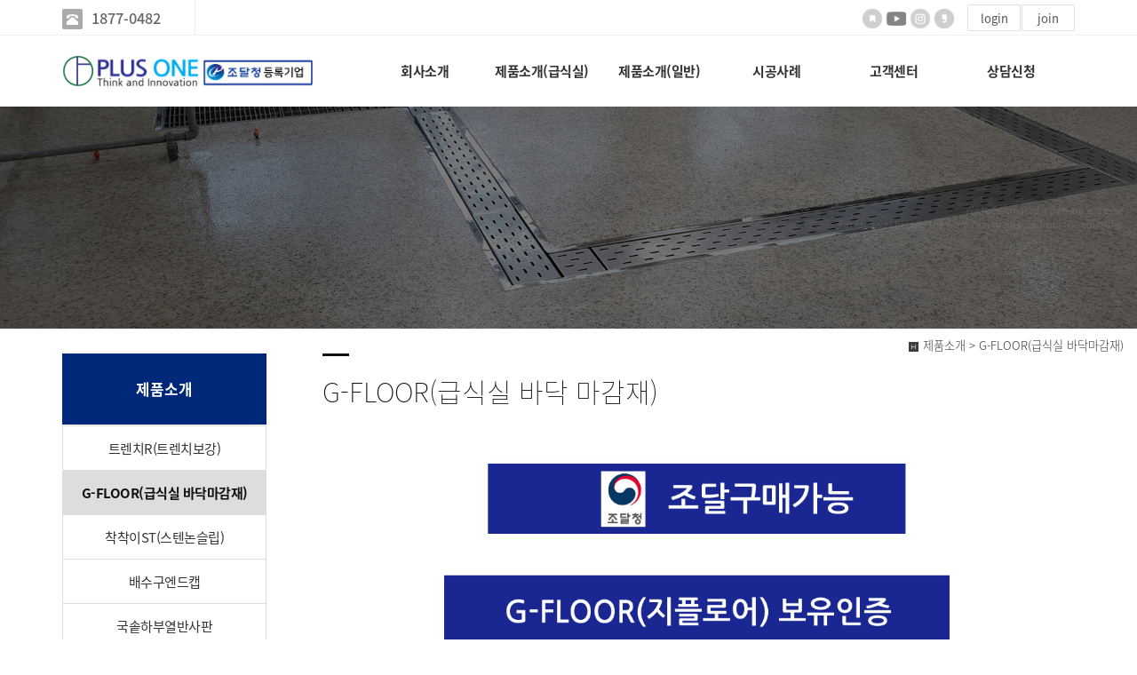

--- FILE ---
content_type: text/html
request_url: http://poecho.com/default/mp2/mp2_sub12.php?sub=05
body_size: 7344
content:
<!DOCTYPE html>
<html lang="ko">
<head>
<!------------------------------------------------------------------
deletion of the current branch prohibited
powered by nnin ( http://www.nnin.com )
------------------------------------------------------------------->
<meta http-equiv="Content-Type" content="text/html; charset=euc-kr">
<meta charset="utf-8">
<meta http-equiv="X-UA-Compatible" content="IE=edge">
<meta name="viewport" content="user-scalable=yes, initial-scale=1.0, minimum-scale=1.0, maximum-scale=2.0,width=device-width">
<meta name="description" content="급식실 바닥 시설 전문기업(트렌치R,트렌치r,트렌치R보강시스템,급식실바닥재,급식실바닥마감재,급식실바닥,학교급식실바닥,군부대식당주방바닥,병원식당바닥,급식실 바닥재,주방바닥재,조리실바닥,조리실바닥재,주차장바닥재,창고바닥재,공장바닥재,급식실 현대화,급식실 리모델링,지플로어,급식실바닥시공,급식실바닥공사,급식소바닥,트렌치R 보강시스템,논슬립트렌치,G-FLOOR,도막형바닥마감재,도막형바닥재,공장바닥,주차장바닥,(주)플러스원,주식회사 플러스원)">
<meta name="keywords" content="급식실 바닥시설 전문기업(트렌치R,트렌치r,트렌치R보강시스템,논슬립 트렌치,지플로어,G-FLOOR,조리실바닥마감재,도막형바닥마감재,도막형바닥재,마트바닥재,창고바닥재,공장바닥재,매장바닥,주차장바닥,플러스원)">
<meta property="og:type" content="website">
<meta property="og:title" content="급식실 바닥시설 전문기업 플러스원">
<meta property="og:description" content="급식실 바닥시설 전문기업(급식실 현대화 사업 바닥재,트렌치R보강시스템,논슬립 트렌치,주방전용바닥마감재,도막형바닥마감재,공장바닥,매장바닥,주차장바닥,플러스원)">
<meta property="og:image" content="/default/img/_images/logo.png">
<link rel="icon" href="/default/img/_images/favicon2.ico">
<title>급식실 바닥시설 전문기업 I 플러스원 I</title>
<!-- Bootstrap core CSS -->
<link href="/default/img/_bootstrap/dist/css/bootstrap.min.css" rel="stylesheet">
<!-- IE10 viewport hack for Surface/desktop Windows 8 bug -->
<link href="/default/img/_bootstrap/assets/css/ie10-viewport-bug-workaround.css" rel="stylesheet">
<!-- HTML5 shim and Respond.js for IE8 support of HTML5 elements and media queries -->
<!--[if lt IE 9]>
<script src="https://oss.maxcdn.com/html5shiv/3.7.2/html5shiv.min.js"></script>
<script src="https://oss.maxcdn.com/respond/1.4.2/respond.min.js"></script>
<![endif]-->
<link rel='stylesheet' type='text/css' href='/default/img/_css/n_style_all.css'>
</head>

<body id="sub_wrap" class="ft_reset">

<style>
table *{font-family: "Noto Sans KR", sans-serif !important;}
</style>

<!-- scrollTop : 스크롤탑 -->
<!-- 스크롤탑 -->
<div class="scrollToTop">
<a href="#"><i class="glyphicon glyphicon-menu-up"></i></a>
</div>

<!-- header -->

<div id="header">
    <div class="gnb">
        <!-- topArea -->

<div class="topArea">
    <div class="topArea_inner">

        <!-- 전화번호 -->
        <div class="nt_phone">
            <div>
                <i class="glyphicon glyphicon-phone-alt"></i><a href="tel:1877-0482">1877-0482</a>
            </div>
        </div>
        
        <!-- 제품검색 -->
        <div class="nt_search">
            <script language="JavaScript" src="/cjs/ecshop/ecshop.js"></script>
<link rel='stylesheet' href='/default/inc/ecshop_search.css' type='text/css'>
<div class="product_search_side_nav">
    <form method='get' name='goods_search' action='/default/mall/mall1.php'>
        <input title='input' type='hidden' name='topmenu' value='3'>
        <input title='input' type='hidden' name='mode' value='search_list'>
        <dl>
            <dt>제품검색</dt>
            <dd><input title='input' type="text" class="text" id="product_search" name='search_content' chk='y' msg='검색어'>&nbsp;<img alt='' src="/default/img/main/btn_product_search.gif" alt="search" onclick="searchFormCheck('goods_search')" style='cursor:hand'>
            </dd>
        </dl>
    </form>
</div>
        </div>

        <!-- 퀵메뉴 -->
        <div class="nt_quick">
            <p>quick menu</p>
            <ul>
                <!--<li><a href="/default/temp/temp_description.php">전체모듈설명</a></li>-->
                <!--<li><a href="/default/temp/temp_simple.php">심플형</a></li>-->
                <!--<li><a href="/default/temp/temp_basic.php">기본형</a></li>-->
                <!--<li><a href="/default/temp/temp_expand.php">확장형</a></li>-->
            </ul>
        </div>

        <!-- 언어 -->
        <div class="nt_language">
            <ul>
                <li>
                    <a href="#none"><img src="/default/img/_images/language/language_flag_kr.png" alt="korea" /></a>
                </li>
                <li>
                    <a href="#none"><img src="/default/img/_images/language/language_flag_en.png" alt="usa" /></a>
                </li>
                <li>
                    <a href="#none"><img src="/default/img/_images/language/language_flag_cn.png" alt="china" /></a>
                </li>
                <li>
                    <a href="#none"><img src="/default/img/_images/language/language_flag_jp.png" alt="japan" /></a>
                </li>
            </ul>
        </div>

        <!-- sns -->
        <div class="nt_sns">
            <ul>
                <li>
                    <a href="https://blog.naver.com/g-coat"><img src="/default/img/_images/sns/sns_icon_blog.png" alt="" class="n_swap" /></a>
                </li>
                <li>
                    <a href="https://youtu.be/vyNE60lLGTc"><img src="/default/img/_images/sns/sns_icon_youtube.png" alt="" class="n_swap" /></a>
                </li>
                <li>
                    <a href="#none"><img src="/default/img/_images/sns/sns_icon_ins.png" alt="" class="n_swap" /></a>
                </li>
                <li>
                    <a href="#none"><img src="/default/img/_images/sns/sns_icon_kas.png" alt="" class="n_swap" /></a>
                </li>
            </ul>
        </div>

        <!-- 로그인 -->
        <div class="nt_login">
            <ul id="M_member_loginmenu">
                                <li><a href="/default/member/login.php?sub=01">login</a></li>
                <li><a href="/default/member/join.php?sub=02">join</a></li>
                            </ul>
        </div>

        <!-- 쇼핑몰 -->
              <!-- 쇼핑몰삽입부끝 -->

    </div>
</div>
        <!-- nav : 로고 & 상단메뉴 -->
<div class="nav">

    <!-- logoArea -->
    <div class="logoArea">
        <div class="logo">
            <a href="/default/index.php"><img src="/default/img/_images/logo.png" alt="logo" class="logo_off"><img src="/default/img/_images/logo_on.png" alt="logo" class="logo_on"></a>
        </div>
        <p class='button'><i class="glyphicon glyphicon-list"></i></p>
    </div>

    <!-- menuArea -->
    <div class="menuArea">

        <div class="nt_sitemap">
            <a href="/default/siteinfo/sitemap.php?sub=05"><i class="glyphicon glyphicon-th-large"></i></a>
        </div>

        <div class="mainmenu ft_reset">
            <!-- 메뉴갯수조절 : grid4, grid5, grid6, grid7 -->
            <ul class="grid6">

                <li>
                    <a href="/default/mp1/mp1_sub1.php?sub=01">회사소개</a>
                    <div class="submenu">
                        <a href="/default/mp1/mp1_sub1.php?sub=01">대표인사말</a>
                      <!--<a href="/default/mp1/mp1_sub2.php?sub=02">사업소개</a>-->
                        <a href="/default/mp1/mp1_sub3.php?sub=03">회사연혁</a>
                        <a href="/default/mp1/mp1_sub4.php?sub=04">인증현황</a>
                        <a href="/default/mp1/mp1_sub5.php?sub=05">오시는길</a>
                        <!--<a href="/default/mp1/mp1_sub6.php?sub=06">시설안내</a>-->
                        <a href="/default/mp1/mp1_sub7.php?sub=07">고객사</a>
                    </div>
                </li>

                <li>
                    <a href="/default/mp2/mp2_sub9.php?sub=9">제품소개(급식실)</a>
                    <div class="submenu">
                        <a href="/default/mp2/mp2_sub9.php?sub=9">트렌치R(트렌치보강)</a>
                        <a href="/default/mp2/mp2_sub12.php?sub=05">G-FLOOR(급식실바닥재)</a>
                        <a href="/default/mp2/mp2_sub3.php?sub=03">착착이ST(스텐논슬립)</a>
                        <a href="/default/mp2/mp2_sub13.php?sub=13">배수구엔드캡</a>
                        <a href="/default/mp2/mp2_sub14.php?sub=14">국솥하부열반사판</a>
                        <a href="/default/mp2/mp2_sub15.php?sub=15">국솥트렌치커버</a>
                             <a href="/default/mp2/mp2_sub16.php?sub=16">복합구조 발판소독기</a>
                             <!--<a href="/default/mp2/mp2_sub6.php?sub=06">사업분야06</a>-->
                        <!--<a href="/default/mp2/mp2_sub7.php?sub=07">혼합형01</a>-->
                        <!--<a href="/default/mp2/mp2_sub8.php?sub=08">혼합형02</a>-->
                    </div>
                </li>

                 <li>
                    <a href="/default/mp7/mp7_sub1.php?sub=01">제품소개(일반)</a>
                    <div class="submenu">
                        <a href="/default/mp7/mp7_sub1.php?sub=01">G-COAT(바닥마감재)</a>
                        <a href="/default/mp7/mp7_sub2.php?sub=02">착착이그린(미끄럼방지)</a>
                        <!--<a href="/default/mp2/mp2_sub6.php?sub=06">사업분야06</a>-->
                        <!--<a href="/default/mp2/mp2_sub7.php?sub=07">혼합형01</a>-->
                        <!--<a href="/default/mp2/mp2_sub8.php?sub=08">혼합형02</a>-->
                    </div>
                </li>

                 <li>
                    <a href="/default/mp3/mp3_sub1.php?sub=01">시공사례</a>
                    <div class="submenu">
                        <a href="/default/mp3/mp3_sub1.php?sub=01">시공사례</a>
                        <!--<a href="/default/mp3/mp3_sub2.php?sub=02">제품소개02</a>-->
                        <!--<a href="/default/mp3/mp3_sub3.php?sub=03">제품소개03</a>-->
                        <!--<a href="/default/mp3/mp3_sub4.php?sub=04">제품소개04</a>-->
                        <!--<a href="/default/mp3/mp3_sub5.php?sub=05">제품소개05</a>-->
                        <!--<a href="/default/mp3/mp3_sub6.php?sub=06">혼합형게시판01</a>-->
                        <!--<a href="/default/mp3/mp3_sub7.php?sub=07">혼합형게시판02</a>-->
                    </div>
                </li>

               
                <li>
                    <a href="/default/mp5/mp5_sub1.php?sub=01">고객센터</a>
                    <div class="submenu">
                        <a href="/default/mp5/mp5_sub1.php?sub=01">공지사항</a>
                        <a href="/default/mp5/mp5_sub2.php?sub=02">자료실</a>
                        <a href=https://drive.google.com/file/d/1HiELJHd0XQg_ghI1jkWFNpKbPYSVzZXy/view?usp=sharing target="_blank">제품카다로그</a>

                        <!--<a href="/default/mp5/mp5_sub9.php?sub=09">NEWS</a>-->
                        <!--<a href="/default/mp5/mp5_sub3.php?sub=03">FAQ</a>-->
                        <!--<a href="/default/mp5/mp5_sub4.php?sub=04">상담현황</a>-->
                        <!--<a href="/default/mp5/mp5_sub5.php?sub=05">예약일정</a>-->
                        <!--<a href="/default/mp5/mp5_sub6.php?sub=06">전국매장</a>-->
                        <a href="/default/mp5/mp5_sub7.php?sub=07">질문답변</a>
                        <!--<a href="/default/mp5/mp5_sub8.php?sub=08">상품후기</a>-->
                    </div>
                </li>

                <li>
                    <a href="/default/mp6/mp6_sub11.php?sub=11">상담신청</a>
                    <div class="submenu">
                        <a href="/default/mp6/mp6_sub11.php?sub=11">온라인견적</a>
                             <a href="/default/mp6/mp6_sub1.php?sub=01">온라인문의</a>
                             <a href="/default/mp6/mp6_sub12.php?sub=12">AS접수</a>
                             <!--<a href="/default/mp6/mp6_sub9.php?sub=09">무료방문상담</a>-->                      
                        <a href=http://pf.kakao.com/_xoFFqK/chat target="_blank">카카오톡상담</a>
                        <!--<a href="/default/mp6/mp6_sub2.php?sub=02">견적문의</a>-->
                        <!--<a href="/default/mp6/mp6_sub3.php?sub=03">제휴문의</a>-->
                        <!--<a href="/default/mp6/mp6_sub4.php?sub=04">일정관리</a>-->
                        <!--<a href="/default/mp6/mp6_sub5.php?sub=05">동영상</a>-->
                        <!--<a href="/default/mp6/mp6_sub6.php?sub=06">아이콘모음</a>-->
                        <!--<a href="/default/mp6/mp6_sub7.php?sub=07">아코디언메뉴</a>-->
                        <!--<a href="/default/mp6/mp6_sub8.php?sub=08">사이트맵</a>-->
                    </div>
                </li>
            
            
         </ul>
        </div>

    </div>

</div>
<!--//nav -->
    </div>
</div>
<!-- //header -->

<!-- wrap -->
<div id="module_contents">

<!-- 상단이미지 -->
<div class="nt_imgArea">
    <div class="con" style="background-image: url(/default/img/_des/de01/de01_img25.jpg);">
        <p class="animated fadeInRight">
            We have created a awesome theme
            <br>Far far away,behind the word mountains, far from the countries
        </p>
    </div>
</div>

<!-- 현재위치 -->
<div class="n_position">
    <img src="/default/img/_images/history_home.gif" alt="" /><span>제품소개 > G-FLOOR(급식실 바닥마감재)</span>
</div>

<!-- 본문 -->
<div class="n_contents">
    <div class="container">
        <div class="row">

            <!-- 메뉴 영역 -->
            <div class="col-sm-3">
                <!-- 페이지메뉴 -->
                <div class="pageMenu wide">
    <h2>제품소개</h2>
    <ul>
        <li ><a href="/default/mp2/mp2_sub9.php?sub=09">트렌치R(트렌치보강)</a></li>
        <li class="on" ><a href="/default/mp2/mp2_sub12.php?sub=05">G-FLOOR(급식실 바닥마감재)</a></li>
        <li ><a href="/default/mp2/mp2_sub3.php?sub=03">착착이ST(스텐논슬립)</a></li>
        <li ><a href="/default/mp2/mp2_sub13.php?sub=13">배수구엔드캡</a></li>
        <li ><a href="/default/mp2/mp2_sub14.php?sub=14">국솥하부열반사판</a></li>
        <li ><a href="/default/mp2/mp2_sub15.php?sub=15">국솥트렌치커버</a></li>
         <li ><a href="/default/mp2/mp2_sub16.php?sub=16">복합구조 발판소독기</a></li>
         <!--<li ><a href="/default/mp2/mp2_sub4.php?sub=04">G-COAT(공장/주차장바닥재)</a></li>-->
        <!--<li ><a href="/default/mp2/mp2_sub2.php?sub=02">착착이그린(미끄럼방지)</a></li>-->
        <!--<li ><a href="/default/mp2/mp2_sub6.php?sub=06">사업분야06</a></li>-->
        <!--<li ><a href="/default/mp2/mp2_sub7.php?sub=07">혼합형01</a></li>-->
        <!--<li ><a href="/default/mp2/mp2_sub8.php?sub=08">혼합형02</a></li>-->
    </ul>
</div>
                <!-- 배너 -->
                <!-- 좌측 배너 -->
<div class="left_banner">
    <p class="banner">
        <!--<a href="/default/mp5/mp5_sub5.php?sub=05"><img src="/default/img/_images/left_banner/left_banner_img01.jpg" title="" alt=""></a>-->
        <!--<a href="/default/mp4/mp4_sub1.php?sub=01"><img src="/default/img/_images/left_banner/left_banner_img02.jpg" title="" alt=""></a>-->
    </p>
</div>
<!-- 좌측 셀렉트 -->
<div class="form-group left_select">
    <select class="form-control" id="sel2" onchange="if(this.value)window.open(this.value);">
        <option value="">FAMILY SITE</option>
        <option value="https://blog.naver.com/g-coat">공식블로그</option>
        <option value="https://youtu.be/ecy4kOojtWQ">공식유튜브</option>
        <!--<option value="http://map.naver.com/">네이버 지도</option>-->
        <!--<option value=http://www.nnin.com>디자인닌</option>-->
    </select>
</div>
            </div>

            <!-- 내용 영역 -->
            <div class="col-sm-9">
                <div id="contentsArea">
                    <div class="n_tit_page">
                        <h2>G-FLOOR(급식실 바닥 마감재)</h2>
                    </div>
                    <!-- 디자인원본모듈 -->
                    <div class="de_module">
                        <!-- de58 : 지플로어인증 -->



<div class="de29">
    <p class="pc_view"><img src="/default/img/_des/de58/de58_img01.jpg" alt="" class="n_maximg"></p>
    <p class="mo_view"><img src="/default/img/_des/de58/de58_img01.jpg" alt="" class="n_maximg"></p>
 
</div>
                        <!-- de52 : 지플로어텍스트 -->

<div class="de33">
    <div class="row">
        <div class="col-md-12">
            
                      
                     
            <!---->
            <div class="txtArea">
                <h3>
                    G-FLOOR(지플로어) 소개
                    
                </h3>
                <p>
                    ―G-FLOOR(지플로어)는 순수 국내 기술로 오랜기간 연구개발한 주방,조리실 에 특화된 도막형 바닥재 입니다.</p>
                    <p>―G-FLOOR(지플로어)는 침투융합형 유,무기 복합수지(POC-11)와 골재류(콩자갈,혼합사)를 사용 하였습니다.</p>
                    <p>―탁월한 부착강도와 월등한 내마모성과 내충격성을 가지고 있습니다.</p>
                    <p>―냄새가 거의 없는 환경 친화적 제품이며 속경 타입으로 시공시간이 짧습니다.</p>  
                    <p>―내수성, 내후성, 내열성이 우수하며 물사용이 많은 환경에서도 반영구적 수명을 가지고 있습니다.
               
               </p>
            </div>
            
        </div>
    </div>
</div>
                        <!-- de53 : 지플로그래픽 -->

<div class="de13">
    <div class="row">
        
        <!-- 좌측 -->
        <div class="col-md-6">
            <div class="con_left">
                
                <!---->
                <a href="#none">
                    <div class="con">
                        <span class="glyphicon glyphicon-asterisk" aria-hidden="true"></span>
                        <div>
                            <h4>뛰어난 내수성,내열성,내구성,내마모성</h4>
                            <p>물과 조리기구 사용이 많은 주방환경에 최적화 되어 뛰어난 내수성,내열성,내구성,내마모성을 가지고 있습니다.</p>
                            <em>It boasts excellent water resistance, heat resistance, durability, and wear resistance to kitchen environments where water and cooking equipment are used.</em>
                        </div>
                    </div>
                </a>
                
                <!---->
                <a href="#none">
                    <div class="con">
                        <span class="glyphicon glyphicon-star-empty" aria-hidden="true"></span>
                        <div>
                            <h4>뛰어난 미끄럼방지 기능</h4>
                            <p>뛰어난 미끄럼방지 기능으로 조리실내 미끄럼 사고를 예방합니다.</p>
                            <em>Superior anti-slip function prevents skidding in the kitchen.</em>
                        </div>
                    </div>
                </a>
                
                               
            </div>
        </div>
        
        <!-- 우측 -->
        <div class="col-md-6">
            <div class="con_right">
                
                <!---->
                <a href="#none">
                    <div class="con">
                        <span class="glyphicon glyphicon-saved" aria-hidden="true"></span>
                        <div>
                            <h4>고품격 디자인</h4>
                            <p>모던하고 세련된 외관으로 조리실 바닥이 고급스럽고 청결하게 보입니다.</p>
                            <em>The kitchen floor looks luxurious and clean with its modern and sophisticated appearance.</em>
                        </div>
                    </div>
                </a>
                
                <!---->
                <a href="#none">
                    <div class="con">
                        <span class="glyphicon glyphicon-hand-right" aria-hidden="true"></span>
                        <div>
                            <h4>위생적이고 관리가 편한 도막형타입</h4>
                            <p>이음새가 없는 도막형 타입으로 위생적이며 유지관리가 간편합니다.</p>
                            <em>The type of coating without joints is easy to maintain, reducing fatigue.</em>
                        </div>
                    </div>
                </a>
                
                               
            </div>
        </div>
        
    </div>
</div>
                        <!-- de54 : 지플로시공전후 -->



<div class="de29">
    <p class="pc_view"><img src="/default/img/_des/de54/de54_img01_01.jpg" alt="" class="n_maximg"></p>
    <p class="mo_view"><img src="/default/img/_des/de54/de54_img01_01.jpg" alt="" class="n_maximg"></p>
    <p class="pc_view"><img src="/default/img/_des/de54/de54_img01_02.jpg" alt="" class="n_maximg"></p>
    <p class="mo_view"><img src="/default/img/_des/de54/de54_img01_02.jpg" alt="" class="n_maximg"></p>
    <p class="pc_view"><img src="/default/img/_des/de54/de54_img01_03.jpg" alt="" class="n_maximg"></p>
    <p class="mo_view"><img src="/default/img/_des/de54/de54_img01_03.jpg" alt="" class="n_maximg"></p>


</div>
                   </div>
                </div>
            </div>

        </div>
    </div>
</div>

</div>
<!-- //wrap -->

<!-- footer -->
<div id="n_footer">

    <!-- sec01 -->
    <div class="sec01">
        <div class="container">
            <div class="row">
                <div class="col-md-8">
                    <!-- sec01_01 -->
                    <div class="sec01_01">
                        <ul>
                            <li><a href="/default/index.php">홈</a></li>
                            <li><a href="/default/siteinfo/rull_site.php?sub=01">이용안내</a></li>
                            <li><a href="/default/siteinfo/service_rull.php?sub=02">서비스이용약관</a></li>
                            <li><a href="/default/siteinfo/personal.php?sub=03">개인정보취급방침</a></li>
                            <li><a href="/default/siteinfo/email.php?sub=04">이메일무단수집거부</a></li>
                            <li><a href="/default/siteinfo/sitemap.php?sub=05">사이트맵</a></li>
                        </ul>
                    </div>
                </div>
                <div class="col-md-4">
                    <!-- sec01_02 -->
                    <div class="sec01_02">
                        <ul>
                            <!-- 관리자 ADMIN 버튼 -->
                            <!--<li class="adminbtn"><a href="http://builder.cafe24.com/admin/" target="_blank">ADMIN</a></li>-->
                            <!-- SHOPPINGMALL 버튼 -->
                            <!--<li class="shoppingmall"><a href="/default/mall/mall1.php?topmenu=&mode=list&cate_code=CA100001">SHOPPING MALL</a></li>-->
                        </ul>
                    </div>
                </div>
            </div>
        </div>
    </div>

    <!-- sec02 -->
    <div class="sec02">
        <div class="container">
            <div class="row">

                <!-- sec02_01 -->
                <div class="col-md-7">
                    <div class="sec02_01">
                        <!-- ns_address -->
                        <div class="ns_address">
                            <h2>PLUSONE</h2>
                            <ul>
                                <li>회사명 : (주)플러스원 , 대표 : 서기원 , TEL :  1877-0482 , FAX : 032) 438-3523, EMAIL : gcoat@gcoat.kr</li>
                                <li>주소 : [21567] 인천시 남동구 문화서로3번길 15</li>
                                <li>사업자번호 : 131-86-67653, 개인정보관리책임자 : 서기원(gcoat@gcoat.kr)</li>
                                <li>A MAIL-ORDER BUSINESS REPORT : 131-86-67653 <a href=http://www.ftc.go.kr/info/bizinfo/communicationList.jsp target="_blank">[사업자정보확인]</a></li>
                                <li class="n_copyright">COPYRIGHT (c) PLUSONE, ALL RIGHTS RESERVED.</li>
                                <li class="use">본 사이트에 사용 된 모든 이미지와 내용의 무단도용을 금지 합니다. (주)플러스원</li>
                            </ul>
                            <p class="des">
                                We have created a awesome theme Far far away, behind the word mountains, far from the countries Vokalia and Consonantia, there live the blind texts.Far far away, behind the word mountains, Man must explore, and this is exploration at its greatest. Problems look mighty small from 150 miles up. I believe every human has a finite number of heartbeats. I don't intend to waste any of mine. Science has not yet mastered prophecy.
                            </p>
                        </div>
                    </div>
                </div>

                <!-- sec02_02 -->
                <div class="col-md-3">
                    <div class="sec02_02">
                        <!-- ns_link -->
                        <div class="ns_link">
                            <h3>QUICK LINK</h3>
                            <div class="form-group">
                                <select class="form-control" id="sel1" onchange="if(this.value)window.open(this.value);">
                                    <option value="">FAMILY SITE</option>
                                    <option value="https://blog.naver.com/g-coat">공식블로그</option>
                                    <option value="https://youtu.be/vyNE60lLGTc?si=W9Gu5VWduEAcP-sV">공식유튜브</option>
                                 </select>
                            </div>
                            <ul>
                               <!--<li><a href="#none"><i class="glyphicon glyphicon-send"></i>Web Design or Web Design</a></li>-->
                                <!--<li><a href="#none"><i class="glyphicon glyphicon-off"></i>Branding & Identity or Branding</a></li>-->
                                <!--<li><a href="#none"><i class="glyphicon glyphicon-hand-right"></i>HTML5 & CSS3 or HTML5 & CSS3</a></li>-->
                            </ul>
                        </div>
                        <!-- ns_familySite -->
                        <div class="ns_familySite">
                            <h3>고객사</h3>
                            <ul>
                                <li>
                                    <a href="#none" target="_blank"><img src="/default/img/_des/de09/de09_img01.jpg" alt="" /></a>
                                </li>
                                <li>
                                    <a href="#none" target="_blank"><img src="/default/img/_des/de09/de09_img02.jpg" alt="" /></a>
                                </li>
                                <li>
                                    <a href="#none" target="_blank"><img src="/default/img/_des/de09/de09_img03.jpg" alt="" /></a>
                                </li>
                                <li>
                                    <a href="#none" target="_blank"><img src="/default/img/_des/de09/de09_img04.jpg" alt="" /></a>
                                </li>
                                <li>
                                    <a href="#none" target="_blank"><img src="/default/img/_des/de09/de09_img05.jpg" alt="" /></a>
                                </li>
                                <li>
                                    <a href="#none" target="_blank"><img src="/default/img/_des/de09/de09_img06.jpg" alt="" /></a>
                                </li>
                                <li>
                                    <a href="#none" target="_blank"><img src="/default/img/_des/de09/de09_img07.jpg" alt="" /></a>
                                </li>
                                <li>
                                    <a href="#none" target="_blank"><img src="/default/img/_des/de09/de09_img08.jpg" alt="" /></a>
                                </li>
                                <li>
                                    <a href="#none" target="_blank"><img src="/default/img/_des/de09/de09_img10.jpg" alt="" /></a>
                                </li>
                                <li>
                                    <a href="#none" target="_blank"><img src="/default/img/_des/de09/de09_img11.jpg" alt="" /></a>
                                </li>
                            </ul>
                        </div>
                    </div>
                </div>

                <!-- sec02_03 -->
                <div class="col-md-2">
                    <div class="sec02_03">
                        <!-- ns_bank -->
                        <div class="ns_bank">
                            <h3>BANK INFO</h3>
                            <ul>
                                <li>
                                    <span>국민은행</span> 235008-78-036005
                                </li>
                                <li>
                                    <span>농협은행</span> 235008-78-036005
                                </li>
                                <li>
                                    <span>예금주</span> 홍길동
                                </li>
                            </ul>
                        </div>
                        <!-- ns_escrow -->
                        <div class="ns_escrow">
                            <h3>ESCROW SERVICE</h3>
                            <p>
                                고객님은 안전거래를 위해 저희 홈페이지에서 가입한 구매안전(에스크로) 서비스를 이용 하실 수 있습니다.
                            </p>
                            <ul>
                                <li>
                                    <a href="#none"><img src="/default/img/_images/bottom/safe_icon_01.png" alt="" /></a>
                                </li>
                                <li>
                                    <a href="#none"><img src="/default/img/_images/bottom/safe_icon_02.png" alt="" /></a>
                                </li>
                                <li>
                                    <a href="#none"><img src="/default/img/_images/bottom/safe_icon_03.png" alt="" /></a>
                                </li>
                                <li>
                                    <a href="#none"><img src="/default/img/_images/bottom/safe_icon_04.png" alt="" /></a>
                                </li>
                                <li>
                                    <a href="#none"><img src="/default/img/_images/bottom/safe_icon_05.png" alt="" /></a>
                                </li>
                                <li>
                                    <a href="#none"><img src="/default/img/_images/bottom/safe_icon_06.png" alt="" /></a>
                                </li>
                            </ul>
                        </div>
                    </div>
                </div>
            </div>
        </div>
    </div>
</div>
<!-- //footer -->

<!-- Placed at the end of the document so the pages load faster -->
<script src="/default/img/_js/jquery-1.12.4.min.js"></script>
<script src="/default/img/_js/jquery-ui.min.js"></script>
<!--<script>window.jQuery || document.write('<script src="/default/img/_bootstrap/assets/js/vendor/jquery.min.js"></script>')</script>-->
<script src="/default/img/_bootstrap/dist/js/bootstrap.min.js"></script>
<!-- IE10 viewport hack for Surface/desktop Windows 8 bug -->
<script src="/default/img/_bootstrap/assets/js/ie10-viewport-bug-workaround.js"></script>
<script src="/default/img/_js/jquery.easing.1.3.min.js"></script>
<script src="/default/img/_js/jquery.waypoints.min.js"></script>
<script src="/default/img/_js/main.js"></script>
<script src="/default/img/_js/n_jquery_new.js"></script>

</body>

</html><script language="javascript" type="text/javascript" src="/cjs/javascript.lib.js?date=1721110582"></script>

            <script type="text/javascript">
            var JsHost = (("https:" == document.location.protocol) ? "https://" : "http://");
            var sTime = new Date().getTime();
            document.write(unescape("%3Cscript id='log_script' src='" + JsHost + "blg-jsk.cafe24.com/weblog.js?uid=trambar&t=" + sTime + "' type='text/javascript'%3E%3C/script%3E"));
            </script>
        

--- FILE ---
content_type: text/html
request_url: http://poecho.com/cjs/ecshop/ecshop.js
body_size: 5568
content:
function checkboxAllSelect(obj_all_select) {
	var obj_select_data = Common.getObj('select_data[]', 'name');
	var count = obj_select_data.length;
	for(var x=0; x<count; x++) {
		if(obj_all_select.checked == true) {
			Common.getObj('select_data['+x+']', 'name')[0].checked = true;
		} else {
			Common.getObj('select_data['+x+']', 'name')[0].checked = false;
		}
	}
}

function selectDelete(link_select_delete) {
	var obj_select_data = Common.getObj('select_data[]', 'name');
	var count = obj_select_data.length;
	var select_value = '';
	var check_select = false;
	for(var x=0; x<count; x++) {
		if(Common.getObj('select_data['+x+']', 'name')[0].checked == true) {
			select_value += Common.getObj('select_data['+x+']', 'name')[0].value+',';
			check_select = true;
		}
	}
	if(check_select == false) {
		alert('선택한 상품이 없습니다.');
		return false;
	}
    if(link_select_delete) {
	    location.replace(link_select_delete+'&select_value='+select_value);
    }
}

function changeCount(idx, url) {
	var order_count = Common.getObj('order_count['+idx+']', 'name');
	if(order_count[0].value <= 0) {
		alert('0 보다 작을수 없습니다.');
		return false;
	}
	var url = url+'&mode=basketCountAct&idx='+idx+'&order_count='+order_count[0].value;
	location.replace(url);
}

function allOrderAct(url) {
	var check_select = selectDelete();
	if(check_select == false) return false;
	var basket_form = document.basket_form;
	basket_form.action = url;
	basket_form.submit();
}

function checkSameOrderInfo(value) {
	try{
	if(value == 'Y') {
		var oname = Common.getObj('oname', 'name');
		var ozipcode_01 = Common.getObj('ozipcode_01', 'name');

        if(document.getElementsByName('ozipcode_02')[0]) {
		    var ozipcode_02 = Common.getObj('ozipcode_02', 'name');
        }
		var ophone_01 = Common.getObj('ophone_01', 'name');
		var ophone_02 = Common.getObj('ophone_02', 'name');
		var ophone_03 = Common.getObj('ophone_03', 'name');
		var omobile_01 = Common.getObj('omobile_01', 'name');
		var omobile_02 = Common.getObj('omobile_02', 'name');
		var omobile_03 = Common.getObj('omobile_03', 'name');
		var omail = Common.getObj('omail', 'name');
		var oaddress_01 = Common.getObj('oaddress_01', 'name');
        var oaddress_02 = Common.getObj('oaddress_02', 'name');

		Common.getObj('rname', 'name')[0].value = oname[0].value;
		Common.getObj('zipcode_01', 'name')[0].value = ozipcode_01[0].value;
        if(document.getElementsByName('zipcode_02')[0]) {
		    Common.getObj('zipcode_02', 'name')[0].value = ozipcode_02[0].value;
        }
		Common.getObj('rphone_01', 'name')[0].value = ophone_01[0].value;
		Common.getObj('rphone_02', 'name')[0].value = ophone_02[0].value;
		Common.getObj('rphone_03', 'name')[0].value = ophone_03[0].value;
		Common.getObj('rmobile_01', 'name')[0].value = omobile_01[0].value;
		Common.getObj('rmobile_02', 'name')[0].value = omobile_02[0].value;
		Common.getObj('rmobile_03', 'name')[0].value = omobile_03[0].value;
		Common.getObj('address', 'name')[0].value = oaddress_01[0].value;
        Common.getObj('address_01', 'name')[0].value = oaddress_02[0].value;
	} else {
		Common.getObj('rname', 'name')[0].value = '';
		Common.getObj('zipcode_01', 'name')[0].value = '';
        if(document.getElementsByName('zipcode_02')[0]) {
		    Common.getObj('zipcode_02', 'name')[0].value = '';
        }
		Common.getObj('rphone_01', 'name')[0].value = '';
		Common.getObj('rphone_02', 'name')[0].value = '';
		Common.getObj('rphone_03', 'name')[0].value = '';
		Common.getObj('rmobile_01', 'name')[0].value = '';
		Common.getObj('rmobile_02', 'name')[0].value = '';
		Common.getObj('rmobile_03', 'name')[0].value = '';
		Common.getObj('address', 'name')[0].value = '';
        Common.getObj('address_01', 'name')[0].value = '';
	}
	}catch(e){}
}

function checkPayment(type) {
    var form = document.com_member;
    var paymentTypeVal = '';
    if(form.payment_type.length) {
        for(var i=0; i<form.payment_type.length; i++) {
            if(form.payment_type[i].checked) {
                paymentTypeVal = form.payment_type[i].value;
                break;
            }
        }
    } else {
        if(form.payment_type.checked)  paymentTypeVal = form.payment_type.value;
    }
    switch(paymentTypeVal) {
	    case 'bank':
	    	var payment_name = document.getElementsByName('payment_name');
	    	if(payment_name.length > 0) payment_name[0].setAttribute('chk','y');
	        //Common.getObj('payment_name', 'name')[0].chk = 'y';
			Common.getObj('payment_info_bank').style.display = 'block';
			Common.getObj('payment_info_card').style.display = 'none';
            try { Common.getObj('agree_payment').style.display = 'block'; } catch (e) {}
            frm.repeatChk.value = '';
	        break;
	    case 'card':
	        //Common.getObj('payment_name', 'name')[0].chk = 'n';
	    	var payment_name = document.getElementsByName('payment_name');
	    	if(payment_name.length > 0) payment_name[0].setAttribute('chk','n');
			Common.getObj('payment_info_bank').style.display = 'none';
			Common.getObj('payment_info_card').style.display = 'block';
	        Common.getObj('payment_info_card').innerHTML = "신용카드 결제입니다. '결제하기' 버튼을 눌러주세요.";
            try { Common.getObj('agree_payment').style.display = 'none'; } catch (e) {}
	        break;
	    case 'hpp':
	        //Common.getObj('payment_name', 'name')[0].chk = 'n';
	    	var payment_name = document.getElementsByName('payment_name');
	    	if(payment_name.length > 0) payment_name[0].setAttribute('chk','n');
			Common.getObj('payment_info_bank').style.display = 'none';
			Common.getObj('payment_info_card').style.display = 'block';
	        Common.getObj('payment_info_card').innerHTML = "휴대폰 결제입니다. '결제하기' 버튼을 눌러주세요.";
	        break;
	    case 'vbank':
	        //Common.getObj('payment_name', 'name')[0].chk = 'n';
	    	var payment_name = document.getElementsByName('payment_name');
	    	if(payment_name.length > 0) payment_name[0].setAttribute('chk','n');
			Common.getObj('payment_info_bank').style.display = 'none';
			Common.getObj('payment_info_card').style.display = 'block';
	        Common.getObj('payment_info_card').innerHTML = "에스크로(가상계좌) 결제입니다. '결제하기' 버튼을 눌러주세요.";
            try { Common.getObj('agree_payment').style.display = 'block'; } catch (e) {}
	        break;
    }
    /*
	switch(type) {
		case 'bank':
			Common.getObj('payment_name', 'name')[0].chk = 'y';
			Common.getObj('payment_info_bank').style.display = '';
			Common.getObj('payment_info_card').style.display = 'none';
			break;
		case 'card':
			Common.getObj('payment_name', 'name')[0].chk = 'n';
			Common.getObj('payment_info_bank').style.display = 'none';
			Common.getObj('payment_info_card').style.display = '';
			break;
	}
    */
}

function orderAct(url) {
    orderAct2(url);
}

function createForm() {
    var orgFrm = document.com_member;
    var orgFrmElements = orgFrm.getElementsByTagName('*');

    if(document.getElementById('hiddenPaymentForm') == null) {
        var formObj = document.createElement('form');
        formObj.id = 'hiddenPaymentForm';
        formObj.name = 'hiddenPaymentForm';
        document.body.appendChild(formObj);
    }

    formObj= document.getElementById('hiddenPaymentForm');
    formObj.innerHTML = '';

    for(var i= 0; i < orgFrmElements.length; i++ ) {
        var tag = orgFrmElements[i].tagName.toLowerCase();
        switch(tag){
            case 'input':
                switch(orgFrmElements[i].type.toLowerCase()) {
                    case 'checkbox':
                    case 'radio':
                        //var value = (orgFrmElements[i].checked==true) ? orgFrmElements[i].value : null;
                        if(orgFrmElements[i].checked==true) {
                            var value = orgFrmElements[i].value;
                            var elements = document.createElement('input');
                            elements.type = 'hidden';
                            elements.name = orgFrmElements[i].name;
                            elements.value = value;
                            formObj.appendChild(elements);
                        }
                        break;
                    default:
                        var value = orgFrmElements[i].value;
                        var elements = document.createElement('input');
                        elements.type = 'hidden';
                        elements.name = orgFrmElements[i].name;
                        elements.value = value;
                        formObj.appendChild(elements);
                        break;
                }
                break;
            case 'textarea':
                var elements = document.createElement('textarea');
                var value = orgFrmElements[i].value;
                elements.style.display = 'none';
                elements.name = orgFrmElements[i].name;
                elements.value = value;
                formObj.appendChild(elements);
                break;
            case 'select':
                var index = orgFrmElements[i].selectedIndex;
                var value = (index >= 0) ? orgFrmElements[i].options[index].value : null;
                var elements = document.createElement('input');
                elements.type = 'hidden';
                elements.name = orgFrmElements[i].name;
                elements.value = value;
                formObj.appendChild(elements);
                break;
        }

    }
   return formObj;

}

function orderDeliveryAct(form) {
    // 1588 등과 같이 앞번호가 4자리인경우는 8자리까지만 체크
    var tel1 = Common.getObj('rphone_01').value;
    if (tel1.length > 3) {
        Common.getObj('rphone_03').chk='n';
    }

    var form_check_result = FormCheck.init(form.name);
    if(form_check_result == false) return false;

    if(document.getElementsByName('zipcode_02')[0]) {
        var elementName = ['rname', 'zipcode_01', 'zipcode_02', 'address', 'address_01', 'rphone_01', 'rphone_02', 'rphone_03', 'rmobile_01', 'rmobile_02', 'rmobile_03'];
    } else {
        var elementName = ['rname', 'zipcode_01', 'address', 'address_01', 'rphone_01', 'rphone_02', 'rphone_03', 'rmobile_01', 'rmobile_02', 'rmobile_03'];
    }
    SSL.send({
        'formName' : form.name
        ,'elementName' : elementName
        ,'postName' : 'ssl_encode'
    });
    return false;
}

function repaymentAct(form) {
    var form_check_result = FormCheck.init(form.name);
    if(form_check_result == false) return false;

    SSL.send({
        'formName' : form.name
        ,'elementName' : ['repayment_bank', 'repayment_bank_number', 'repayment_depositor']
        ,'postName' : 'ssl_encode'
    });
    return false;
}

function orderAct2(url) {
    var frm = document.com_member;
    if(frm.repeatChk == null) {
        // 중복 클릭을 막기 위해

        try {
            var inputObj = document.createElement('<input name="repeatChk" type="hidden">');
        }
        catch (e) {
            var inputObj = document.createElement('input');
            inputObj.type="hidden";
            inputObj.name="repeatChk";
            inputObj.value='';
        }
        frm.appendChild(inputObj);
    }

    if(frm.repeatChk.value == 1 && document.getElementsByName('payment_type')[0].checked == true) {
        alert('처리중입니다.');
    }
    else {

        // 1588 등과 같이 앞번호가 4자리인경우는 8자리까지만 체크
        var tel1 = Common.getObj('rphone_01').value;
        if (tel1.length > 3) {
            Common.getObj('rphone_03').chk='n';
        }
        var tel2 = Common.getObj('ophone_01').value;
        if (tel2.length > 3) {
            Common.getObj('ophone_03').chk='n';
        }

        var form_check_result = FormCheck.init('com_member');
        if(form_check_result == false) return false;

        if (typeof(frm.agree) == 'object') {
            var agree = Common.getObj('agree');
            if(agree.checked == false) {
                alert('비회원 구매 및 결제 개인정보보호정책에 동의하셔야 합니다.');
                return false;
            }
        }

        //결제수단 체크
        if(frm.payment_type.length == undefined) {
            if(frm.payment_type.checked == true) {
                paymentTypeVal = frm.payment_type.value;
            }
        } else {
            for(var i=0; i < frm.payment_type.length; i++) {
                if(frm.payment_type[i].checked == true) {
                    paymentTypeVal = frm.payment_type[i].value;
                    break;
                }
            }
        }

        /* pg 로컬화로 수정한 부분 start*/
        if(paymentTypeVal == '') {
            alert('결제방법을 선택해주세요.');
            return false;
        }

        if(paymentTypeVal != 'bank') {
            if(document.getElementById('builderPgName')) {
                switch(document.getElementById('builderPgName').value) {
                    case 'inicis':
                        if(document.INIpay == null || document.INIpay.object == null)  {
                            alert("\n이니페이 플러그인 설치되지 않았습니다. \n\n안전한 결제를 위하여 이니페이 플러그인의 설치가 필요합니다. \n\n다시 설치하시려면 Ctrl + F5키를 누르시거나 메뉴의 [보기/새로고침]을 선택하여 주십시오.");
                            return false;
                        }
                        break;
                }
            }
        }

        try {
            if(document.getElementById('agree_payment').style.display != 'none' && document.getElementById('check_agree_order').checked == false) {
                alert('구매진행 동의에 체크해 주세요.');
                return false;
            }
        } catch (e) {}

        if(document.iframe_payment == undefined) {
            var ifrObj = document.createElement('iframe');
            ifrObj.name = 'iframe_payment';
            ifrObj.style.display = 'none';
            document.body.appendChild(ifrObj);
        }

        var paymentForm = createForm();
        //paymentPopupWin = window.open("", "paymentPopup", "width=450, height=600");
        //paymentPopupWin.focus();
        paymentForm.action = '/chtml/pg/pg_payment_ecshop_order_exe.php';
       // paymentForm.target = '_new';
        paymentForm.method = 'post';

        frm.repeatChk.value = 1;
        if(document.getElementsByName('ozipcode_02')[0] && document.getElementsByName('zipcode_02')[0]) {
            var elementName = ['oname', 'ozipcode_01', 'ozipcode_02', 'oaddress_01', 'oaddress_02', 'ophone_01', 'ophone_02', 'ophone_03', 'omobile_01', 'omobile_02', 'omobile_03', 'omail', 'rname', 'zipcode_01', 'zipcode_02', 'address', 'address_01', 'rphone_01', 'rphone_02', 'rphone_03', 'rmobile_01', 'rmobile_02', 'rmobile_03', 'payment_name'];
        } else {
            var elementName = ['oname', 'ozipcode_01', 'oaddress_01', 'oaddress_02', 'ophone_01', 'ophone_02', 'ophone_03', 'omobile_01', 'omobile_02', 'omobile_03', 'omail', 'rname', 'zipcode_01', 'address', 'address_01', 'rphone_01', 'rphone_02', 'rphone_03', 'rmobile_01', 'rmobile_02', 'rmobile_03', 'payment_name'];
        }
        SSL.send({
           // 'formName' : paymentForm.name
            'idName' : paymentForm.id
            ,'elementName' : elementName
            ,'postName' : 'ssl_encode'
        });
        return false;

        /*
        if(paymentTypeVal == 'bank') {
            var com_member = document.com_member;
            com_member.action = url+'&mode=paymentAct';

            frm.repeatChk.value = 1;

            if(typeof(gRelay) != "undefined")
    		{
	    		gRelay.relayForm(frm);
		    }

            com_member.submit();
        } else if(paymentTypeVal == 'card'){
            frm.repeatChk.value = 1;
            // ================== 카드 결제 시작 ===========================================
            var result_url = (url.indexOf('?') > 0) ? url+'&mode=tempPaymentAct' : url+'?mode=tempPaymentAct';
            Payment.main('com_member', result_url);
            // ================== 카드 결제 끝 ===========================================

            return false;
        } else {
            alert('결제수단 선택이 잘못되었습니다.');
            return false;
        }
        */

    }
}

function calendar(id) {
	$(document).ready(function(){$("#"+id).datepicker({dateFormat: "yy-mm-dd", showOn: "both", buttonImage: "/cjs/jquery/images/calendar.gif", buttonImageOnly: true,
	clearText: "초기화",
	closeText: "닫기",
	currentText: "오늘",
	prevText: "이전달",
	nextText: "다음달",
	monthNames: ["1월","2월","3월","4월","5월","6월","7월","8월","9월","10월","11월","12월"],
	dayNamesMin: ["일", "월", "화", "수", "목", "금", "토"]
	})});
}

function ch_img(biz_imgpath, file_name,img_width,img_height,large_file_name,p_code,p_name,p_size,p_money,content){
    if(navigator.appVersion.indexOf('MSIE')>0) {
        document["middle_img"].filters.blendTrans.stop();
        document["middle_img"].filters.blendTrans.Apply();
    }
	document["middle_img"].src = biz_imgpath+"/component/ecshop/default/user_img/"+file_name;
	document["middle_img"].width = img_width;
	document["middle_img"].height = img_height;
    if(navigator.appVersion.indexOf('MSIE')>0) {
	 document["middle_img"].filters.blendTrans.Play();
    }
}

function tab_view(cini){
	if ( cini == 'a'){
		tab_a.style.display = "block";
		tab_b.style.display = "none";
		tab_c.style.display = "none";
	}
	if (cini =='b'){
		tab_a.style.display = "none";
		tab_b.style.display = "block";
		tab_c.style.display = "none";
	}
	if (cini =='c'){
		tab_a.style.display = "none";
		tab_b.style.display = "none";
		tab_c.style.display = "block";
	}
}




// 필수옵션선택 여부 반환
// ____________________________________________________________________
function checkOptionSelected(obj_option)
{
	if(typeof(obj_option) == 'object') {
        if(typeof(obj_option.getAttribute('chk')) == 'undefined') {
            if(obj_option.selectedIndex==0 && obj_option.value == 'undefined') return false;
        } else {
		    if(obj_option.selectedIndex==0 && obj_option.getAttribute('chk') == 'y') return false;
        }
	}

	return true;
}





function buyAct(type, idx, url) {
	var order_form = document.order_form;
	var check_form_option = false;
	switch(type) {
		case 'buy':
			order_form.action = url+'&idx='+idx+'&mode=orderBasketAct&check_buy=1';
			check_form_option = true;
			break;
		case 'basket':
			order_form.action = url+'&idx='+idx;
			check_form_option = true;
			break;
		case 'wish':
			order_form.action = url+'&idx='+idx;
			break;
		case 'basket_move':
			idx = idx.split(':');
			order_form.action = url+'&idx='+idx[0]+'&basket_idx='+idx[1];
			break;
	}

	if(check_form_option == true) {
		var optionIndex = Array('01', '02', '03', 'mix');
		for (var i=0; i<optionIndex.length; i++) {
			var obj_option = Common.getObj('goods_option_'+optionIndex[i], 'name')[0];
			if (checkOptionSelected(obj_option)==false) {
				alert('옵션을 선택해 주세요.');
				obj_option.focus();
				return false;
			}
		}
	}
	order_form.submit();
}

function recomMail(idx, cate_code, att) {
    var url = location.href;
    var urlSplit = url.split('/');
    var tempUrl = '';

    for(var i = 0; i < urlSplit.length-1; i++) {
        tempUrl += urlSplit[i] + '/';
    }
	window.open('?mode=mail&idx='+idx+'&cate_code='+cate_code, 'mail', att);
}

function interestDeleteAct(idx, url) {
	location.replace(url+'&mode=interestDeleteAct&idx='+idx);
}















// obj.value 에서 숫자만 추출
function getNumberOnly(obj)
{
    var val = obj.value;
    val = new String(val);
    var regex = /[^0-9]/g;
    val = val.replace(regex, '');

    obj.value = val;
}

// TRIM
function trim(txt)
{
    return txt.replace(/^\s+|\s|$/g, '');
}

// 가격을 추출
function getPriceOnly(txt)
{
    if(txt.indexOf('+') > -1) {
        /*
        var price = txt.substring(txt.lastIndexOf('+')+1, txt.length);
        price = new String(price);
        var regex = /[^0-9]/g;
        price = price.replace(regex, '');
        return trim(price);
        */
        var price = new String(txt);
        //var regex = /\+ [0-9]{1,}[,][0-9]{1,}[,][0-9]{1,}/;
        var regex = /\+ [0-9,]{1,}/;
        var result = price.match(regex);
        if(result==null) {
            regex = /\+ [0-9]{1,}/;
            result = price.match(regex);
            if(result==null) result = 0;
        }
    } else {
        result = 0;
    }
    result = new String(result);
    result = result.replace(/\,|\+/g, '');
    return trim(result);
}

// 옵션가격 추출
function getOptionPrice()
{
    var result = 0;
	var option_price = 0;

	// 복합형
    var goods_option = new Array();
    for (var i=1; i<=3; i++) {
        goods_option[i] = document.getElementsByName('goods_option_0'+i)[0];
    }
	// 조합형
    var goods_option_mix = document.getElementById('goods_option_mix');

    // 조합형
    if (goods_option_mix) {
        result += parseInt(getPriceOnly(goods_option_mix.options[goods_option_mix.selectedIndex].text));
    }
    // 복합형
    else if (goods_option[1]) {
        for (i=1; i<=3; i++) {
            if (goods_option[i]) {
				option_price = parseInt(getPriceOnly(goods_option[i].options[goods_option[i].selectedIndex].text));
				if (option_price>0) result += option_price;
            }
        }
    }

    return result;
}

// PHP의 number_format과 동일한 기능
function number_format(input){
    var input = String(input);
    var reg = /(\-?\d+)(\d{3})($|\.\d+)/;
    if(reg.test(input)){
        return input.replace(reg, function(str, p1,p2,p3){
                return number_format(p1) + "," + p2 + "" + p3;
            }
        );
    }else{
        return input;
    }
}

// 상품 총 결제금액 계산
function calcPriceResult()
{
    var cnt = document.getElementById('order_count').value;
    var optionPrice = getOptionPrice();
    var unitPrice   = 0;

    if (optionPrice>0 && optionPrice!='NaN') unitPrice = parseInt(sell_price)+parseInt(optionPrice);
    else                                     unitPrice = parseInt(sell_price);
    result_price = unitPrice * cnt;

    var price_result = document.getElementById('price_result');
    if (result_price>0) price_result.innerHTML = number_format(result_price);
    else                price_result.innerHTML = number_format(sell_price);
}




// 조합형의 경우 hidden 필드에 값 세팅
function setOptionPrice()
{
	var goods_option_mix = document.getElementById('goods_option_mix');
	var selected_index   = goods_option_mix.selectedIndex;

	document.getElementById('option_name_01').value  = '옵션';
	document.getElementById('goods_option_01').value = goods_option_mix[selected_index].getAttribute('option_name');
}

function searchFormCheck(formName){
	if(FormCheck.init(formName) == true){
        document.forms[formName].submit();
    }
}